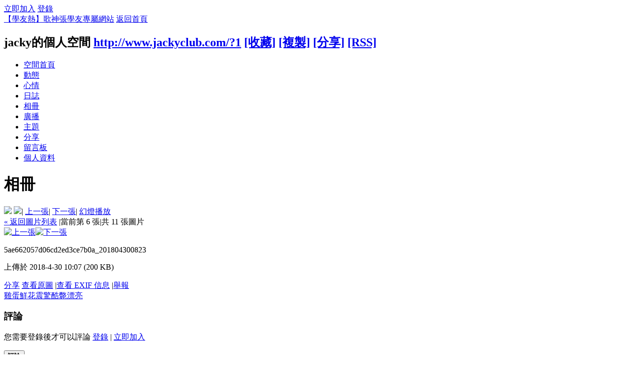

--- FILE ---
content_type: text/html; charset=utf-8
request_url: http://www.jackyclub.com/home.php?mod=space&uid=1&do=album&picid=746&goto=down
body_size: 23534
content:
<!DOCTYPE html PUBLIC "-//W3C//DTD XHTML 1.0 Transitional//EN" "http://www.w3.org/TR/xhtml1/DTD/xhtml1-transitional.dtd">
<html xmlns="http://www.w3.org/1999/xhtml">
<head>
<meta http-equiv="Content-Type" content="text/html; charset=utf-8" />
<title>20180429台北慶功宴  【學友熱】歌神張學友專屬網站</title>

<meta name="keywords" content="20180429台北慶功宴" />
<meta name="description" content=",【學友熱】歌神張學友專屬網站" />
<meta name="generator" content="Discuz! X2.5" />
<meta name="author" content="Discuz! Team and Comsenz UI Team" />
<meta name="copyright" content="2001-2012 Comsenz Inc." />
<meta name="MSSmartTagsPreventParsing" content="True" />
<meta http-equiv="MSThemeCompatible" content="Yes" />
<base href="http://www.jackyclub.com/" /><link rel="stylesheet" type="text/css" href="data/cache/style_4_common.css?ck5" /><link rel="stylesheet" type="text/css" href="data/cache/style_4_home_space.css?ck5" /><script type="text/javascript">var STYLEID = '4', STATICURL = 'static/', IMGDIR = 'template/lightsail_yyxy/extend/img', VERHASH = 'ck5', charset = 'utf-8', discuz_uid = '0', cookiepre = '1N1r_2132_', cookiedomain = '', cookiepath = '/', showusercard = '1', attackevasive = '0', disallowfloat = 'usergroups', creditnotice = '1|金幣|', defaultstyle = '', REPORTURL = 'aHR0cDovL3d3dy5qYWNreWNsdWIuY29tL2hvbWUucGhwP21vZD1zcGFjZSZ1aWQ9MSZkbz1hbGJ1bSZwaWNpZD03NDYmZ290bz1kb3du', SITEURL = 'http://www.jackyclub.com/', JSPATH = 'static/js/';</script>
<script src="static/js/common.js?ck5" type="text/javascript"></script>
<script src="static/js/home.js?ck5" type="text/javascript"></script>
<link rel="stylesheet" type="text/css" href="data/cache/style_4_css_space.css?ck5" />
<link id="style_css" rel="stylesheet" type="text/css" href="static/space/t2/style.css?ck5">
<style id="diy_style"></style>
</head>

<body id="space" onkeydown="if(event.keyCode==27) return false;">
<div id="append_parent"></div>
<div id="ajaxwaitid"></div>


<div id="toptb" class="cl">
<div class="y">
<a href="member.php?mod=jackyre">立即加入</a>
<a href="member.php?mod=logging&amp;action=login" onclick="showWindow('login', this.href)">登錄</a>
</div>
<div class="z">
<a href="./" title="【學友熱】歌神張學友專屬網站" class="xw1">【學友熱】歌神張學友專屬網站</a>
<a href="http://www.jackyclub.com/home.php?mod=space&amp;do=home" id="navs" class="showmenu" onmouseover="showMenu(this.id);">返回首頁</a>
</div>
</div>
<div id="hd" class="wp cl">

<h2 id="spaceinfoshow"><strong id="spacename" class="mbn">
jacky的個人空間</strong>
<span class="xs0 xw0">
<a id="domainurl" href="http://www.jackyclub.com/?1" onclick="setCopy('http://www.jackyclub.com/?1', '空間地址複製成功');return false;">http://www.jackyclub.com/?1</a>
<a href="javascript:;" onclick="addFavorite(location.href, document.title)">[收藏]</a>
<a id="domainurl" href="http://www.jackyclub.com/?1" onclick="setCopy('http://www.jackyclub.com/?1', '空間地址複製成功');return false;">[複製]</a>
<a id="share_space" href="home.php?mod=spacecp&amp;ac=share&amp;type=space&amp;id=1" onclick="showWindow(this.id, this.href, 'get', 0);">[分享]</a>
<a href="http://www.jackyclub.com/home.php?mod=rss&amp;uid=1">[RSS]</a>
</span>
<span id="spacedescription" class="xs1 xw0 mtn"></span>
</h2><div id="nv">
<ul>
<li><a href="http://www.jackyclub.com/home.php?mod=space&amp;uid=1&amp;do=index">空間首頁</a></li>
<li><a href="http://www.jackyclub.com/home.php?mod=space&amp;uid=1&amp;do=home&amp;view=me&amp;from=space">動態</a></li>
<li><a href="http://www.jackyclub.com/home.php?mod=space&amp;uid=1&amp;do=doing&amp;view=me&amp;from=space">心情</a></li>
<li><a href="http://www.jackyclub.com/home.php?mod=space&amp;uid=1&amp;do=blog&amp;view=me&amp;from=space">日誌</a></li>
<li><a href="http://www.jackyclub.com/home.php?mod=space&amp;uid=1&amp;do=album&amp;view=me&amp;from=space">相冊</a></li>
<li><a href="http://www.jackyclub.com/home.php?mod=follow&amp;uid=1&amp;do=view">廣播</a></li>
<li><a href="http://www.jackyclub.com/home.php?mod=space&amp;uid=1&amp;do=thread&amp;view=me&amp;from=space">主題</a></li>
<li><a href="http://www.jackyclub.com/home.php?mod=space&amp;uid=1&amp;do=share&amp;view=me&amp;from=space">分享</a></li>
<li><a href="http://www.jackyclub.com/home.php?mod=space&amp;uid=1&amp;do=wall">留言板</a></li>
<li><a href="http://www.jackyclub.com/home.php?mod=space&amp;uid=1&amp;do=profile">個人資料</a></li>
</ul>
</div></div>

<ul class="p_pop h_pop" id="mn_N8ccc_menu" style="display: none"><li><a href="http://www.jackyclub.com/forum.php?mod=forumdisplay&fid=34" hidefocus="true" >『友世紀』</a></li><li><a href="twow_novel-novel.html?fid=35&typeid=1" hidefocus="true" >『友專輯』</a></li><li><a href="http://www.jackyclub.com/forum.php?mod=forumdisplay&fid=36" hidefocus="true" >『友電影』</a></li><li><a href="http://www.jackyclub.com/forum.php?mod=forumdisplay&fid=39" hidefocus="true" >『電視廣播』</a></li></ul><ul id="navs_menu" class="p_pop topnav_pop" style="display:none;">                <li id="mn_portal" ><a href="http://www.jackyclub.com" hidefocus="true" title="Portal"  >首頁<span>Portal</span></a></li>                <li id="mn_forum" ><a href="http://www.jackyclub.com/forum.php" hidefocus="true" title="BBS"  >論壇<span>BBS</span></a></li>                <li id="mn_N12e2" ><a href="http://www.jackyclub.com/forum.php?mod=forumdisplay&fid=29" hidefocus="true"  >新聞</a></li>                <li id="mn_N5a72" ><a href="twow_novel-novel.html?fid=35&typeid=1" hidefocus="true"  >專輯</a></li>                                <li id="mn_N8ccc" ><a href="info1.html" hidefocus="true"  >資訊室</a></li>                                                                                                <li id="mn_home_13" ><a href="http://www.jackyclub.com/home.php?mod=space&do=album" hidefocus="true" title="Album"  >相冊<span>Album</span></a></li>                                                                                <li id="mn_Nb941" ><a href="https://cse.google.com/?cx=017377611738507296210%3Aeuuoeqvykkk&ie=UTF8&q=%E6%AD%8C%E8%A9%9E&sa=%E9%80%81%E5%87%BA%E6%9F%A5%E8%A9%A2#gsc.tab=0&gsc.q=%E6%AD%8C%E8%A9%9E&gsc.page=1" hidefocus="true" title="全站搜索" target="_blank"  >搜索<span>全站搜索</span></a></li></ul>
<ul id="myspace_menu" class="p_pop" style="display:none;">
    <li><a href="http://www.jackyclub.com/home.php?mod=space">我的空間</a></li><li><a href="http://www.jackyclub.com/forum.php?mod=guide&view=my" style="background-image:url(http://jackyclub.com/static/image/feed/thread_b.png) !important">帖子</a></li>
<li><a href="http://www.jackyclub.com/home.php?mod=space&do=favorite&view=me" style="background-image:url(http://jackyclub.com/static/image/feed/favorite_b.png) !important">收藏</a></li>
<li><a href="http://www.jackyclub.com/home.php?mod=task" style="background-image:url(http://jackyclub.com/static/image/feed/task_b.png) !important">任務</a></li>
<li><a href="http://www.jackyclub.com/home.php?mod=space&do=album" style="background-image:url(http://jackyclub.com/static/image/feed/album_b.png) !important">相冊</a></li>
<li><a href="http://www.jackyclub.com/home.php?mod=space&do=wall" style="background-image:url(http://jackyclub.com/static/image/feed/wall_b.png) !important">留言板</a></li>
<li><a href="http://www.jackyclub.com/forum.php?mod=guide" style="background-image:url(http://jackyclub.com/static/image/feed/guide_b.png) !important">導讀</a></li>
</ul>
<div id="ct" class="ct2 wp cl">
<div class="mn">
<div class="bm">
<div class="bm_h">
<h1 class="mt">相冊</h1>
</div>
<div class="bm_c">

<div class="tbmu" id="pic_block">
<div class="y">
<a href="javascript:;" onclick="imageRotate('pic', 1)"><img class="vm" src="static/image/common/rleft.gif" /></a>
<a href="javascript:;" onclick="imageRotate('pic', 2)"><img class="vm" src="static/image/common/rright.gif" /></a><span class="pipe">|</span>
<a href="http://www.jackyclub.com/home.php?mod=space&amp;uid=1&amp;do=album&amp;picid=745&amp;goto=up#pic_block">上一張</a><span class="pipe">|</span>
<a href="http://www.jackyclub.com/home.php?mod=space&amp;uid=1&amp;do=album&amp;picid=747&amp;goto=down#pic_block" id="nextlink">下一張</a><span class="pipe">|</span>
<a href="javascript:;" id="playid" class="osld" onclick="playNextPic(true);">幻燈播放</a>
<span id="displayNum"></span>
</div>
<a href="http://www.jackyclub.com/home.php?mod=space&amp;uid=1&amp;do=album&amp;id=38">&laquo; 返回圖片列表</a>
<span class="pipe">|</span>當前第 6 張<span class="pipe">|</span>共 11 張圖片&nbsp;
</div>

<div class="vw pic">

<div id="photo_pic" class="c">
<a href="http://www.jackyclub.com/home.php?mod=space&amp;uid=1&amp;do=album&amp;picid=747&amp;goto=down#pic_block"><img src="data/attachment/forum/201804/30/100702bt4x6lrztsdp0dd0.jpg" id="pic" alt="" /></a>
<script type="text/javascript">
function createElem(e){
var obj = document.createElement(e);
obj.style.position = 'absolute';
obj.style.zIndex = '1';
obj.style.cursor = 'pointer';
obj.onmouseout = function(){ this.style.background = 'none';}
return obj;
}
function viewPhoto(){
var pager = createElem('div');
var pre = createElem('div');
var next = createElem('div');
var cont = $('photo_pic');
var tar = $('pic');
var space = 0;
var w = tar.width/2;
if(!!window.ActiveXObject && !window.XMLHttpRequest){
space = -(cont.offsetWidth - tar.width)/2;
}
var objpos = fetchOffset(tar);

pager.style.position = 'absolute';
pager.style.top = '0';
pager.style.left = objpos['left'] + 'px';
pager.style.top = objpos['top'] + 'px';
pager.style.width = tar.width + 'px';
pager.style.height = tar.height + 'px';
pre.style.left = 0;
next.style.right = 0;
pre.style.width = next.style.width = w + 'px';
pre.style.height = next.style.height = tar.height + 'px';
pre.innerHTML = next.innerHTML = '<img src="template/lightsail_yyxy/extend/img/emp.gif" width="' + w + '" height="' + tar.height + '" />';

pre.onmouseover = function(){ this.style.background = 'url(template/lightsail_yyxy/extend/img/pic-prev.png) no-repeat 0 100px'; }
pre.onclick = function(){ window.location = 'home.php?mod=space&uid=1&do=album&picid=745&goto=up#pic_block'; }

next.onmouseover = function(){ this.style.background = 'url(template/lightsail_yyxy/extend/img/pic-next.png) no-repeat 100% 100px'; }
next.onclick = function(){ window.location = 'home.php?mod=space&uid=1&do=album&picid=747&goto=down#pic_block'; }

//cont.style.position = 'relative';
cont.appendChild(pager);
pager.appendChild(pre);
pager.appendChild(next);
}
$('pic').onload = function(){
viewPhoto();
}
</script>
</div>

<div class="pns mlnv vm mtm cl">
<a href="http://www.jackyclub.com/home.php?mod=space&amp;uid=1&amp;do=album&amp;picid=745&amp;goto=up#pic_block" class="btn" title="上一張"><img src="static/image/common/pic_nv_prev.gif" alt="上一張"/></a><a href="http://www.jackyclub.com/home.php?mod=space&amp;uid=1&amp;do=album&amp;picid=744#pic_block"><img alt="" src="data/attachment/forum/201804/30/100704bwp4d65pdy5t4tyd.jpg" /></a><a href="http://www.jackyclub.com/home.php?mod=space&amp;uid=1&amp;do=album&amp;picid=745#pic_block"><img alt="" src="data/attachment/forum/201804/30/100703j8sor219fuvvhufv.jpg" /></a><a href="http://www.jackyclub.com/home.php?mod=space&amp;uid=1&amp;do=album&amp;picid=746#pic_block"><img alt="" src="data/attachment/forum/201804/30/100702bt4x6lrztsdp0dd0.jpg" class="a" /></a><a href="http://www.jackyclub.com/home.php?mod=space&amp;uid=1&amp;do=album&amp;picid=747#pic_block"><img alt="" src="data/attachment/forum/201804/30/100701pofwgzltnirthlgt.jpg" /></a><a href="http://www.jackyclub.com/home.php?mod=space&amp;uid=1&amp;do=album&amp;picid=748#pic_block"><img alt="" src="data/attachment/forum/201804/30/100659b6asojopnmsn7p1o.jpg" /></a><a href="http://www.jackyclub.com/home.php?mod=space&amp;uid=1&amp;do=album&amp;picid=747&amp;goto=down#pic_block" class="btn" title="下一張"><img src="static/image/common/pic_nv_next.gif" alt="下一張"/></a>
</div>

<div class="d bbs">
<p id="a_set_title" class="albim_pic_title">5ae662057d06cd2ed3ce7b0a_201804300823</p>
<p class="xg1 xs1">
上傳於 2018-4-30 10:07 (200 KB)
</p>
<div class="o cl bw0 xs1 pbn">
<a href="http://www.jackyclub.com/home.php?mod=spacecp&amp;ac=share&amp;type=pic&amp;id=746&amp;handlekey=sharealbumhk_746" id="a_share_746" onclick="showWindow(this.id, this.href, 'get', 0);" class="oshr">分享</a>
<!--a href="home.php?mod=spacecp&amp;ac=common&amp;op=report&amp;idtype=picid&amp;id=746&amp;handlekey=reportpichk_746" id="a_report" onclick="showWindow(this.id, this.href, 'get', 0);">舉報</a-->

<span class="z">
<a href="data/attachment/forum/201804/30/100702bt4x6lrztsdp0dd0.jpg" target="_blank">查看原圖</a>
<span class="pipe">|</span><a href="http://www.jackyclub.com/home.php?mod=space&uid=1&do=album&picid=746&exif=1">查看 EXIF 信息</a>
<span class="pipe">|</span><a href="javascript:;" onclick="showWindow('miscreport746', 'misc.php?mod=report&rtype=pic&uid=1&rid=746', 'get', -1);return false;">舉報</a>
</span>
</div>
</div>

</div>
<!--[diy=diyclicktop]--><div id="diyclicktop" class="area"></div><!--[/diy]-->
<div id="click_div"><table cellpadding="0" cellspacing="0" class="atd">
<tr><td>
<a href="http://www.jackyclub.com/home.php?mod=spacecp&amp;ac=click&amp;op=add&amp;clickid=1&amp;idtype=picid&amp;id=746&amp;hash=af291f9e3c632697f8ca6aadb868c355&amp;handlekey=clickhandle" id="click_picid_746_1" onclick="showWindow(this.id, this.href);doane(event);">
<img src="static/image/click/jidan.gif" alt="" /><br />雞蛋</a>
</td>
<td>
<a href="http://www.jackyclub.com/home.php?mod=spacecp&amp;ac=click&amp;op=add&amp;clickid=2&amp;idtype=picid&amp;id=746&amp;hash=af291f9e3c632697f8ca6aadb868c355&amp;handlekey=clickhandle" id="click_picid_746_2" onclick="showWindow(this.id, this.href);doane(event);">
<img src="static/image/click/xianhua.gif" alt="" /><br />鮮花</a>
</td>
<td>
<a href="http://www.jackyclub.com/home.php?mod=spacecp&amp;ac=click&amp;op=add&amp;clickid=3&amp;idtype=picid&amp;id=746&amp;hash=af291f9e3c632697f8ca6aadb868c355&amp;handlekey=clickhandle" id="click_picid_746_3" onclick="showWindow(this.id, this.href);doane(event);">
<img src="static/image/click/leiren.gif" alt="" /><br />震驚</a>
</td>
<td>
<a href="http://www.jackyclub.com/home.php?mod=spacecp&amp;ac=click&amp;op=add&amp;clickid=4&amp;idtype=picid&amp;id=746&amp;hash=af291f9e3c632697f8ca6aadb868c355&amp;handlekey=clickhandle" id="click_picid_746_4" onclick="showWindow(this.id, this.href);doane(event);">
<img src="static/image/click/kubi.gif" alt="" /><br />酷斃</a>
</td>
<td>
<a href="http://www.jackyclub.com/home.php?mod=spacecp&amp;ac=click&amp;op=add&amp;clickid=5&amp;idtype=picid&amp;id=746&amp;hash=af291f9e3c632697f8ca6aadb868c355&amp;handlekey=clickhandle" id="click_picid_746_5" onclick="showWindow(this.id, this.href);doane(event);">
<img src="static/image/click/piaoliang.gif" alt="" /><br />漂亮</a>
</td>
</tr>
</table>
<script type="text/javascript">
function errorhandle_clickhandle(message, values) {
if(values['id']) {
showCreditPrompt();
show_click(values['idtype'], values['id'], values['clickid']);
}
}
</script>

</div>
<!--[diy=diycommenttop]--><div id="diycommenttop" class="area"></div><!--[/diy]-->
<div id="pic_comment" class="bm bw0 mtm mbm">
<h3 class="pbn bbs">
評論
</h3>
<div id="comment">

<div id="comment_ul" class="xld xlda"></div>
</div>
</div>
<form id="quickcommentform_746" name="quickcommentform_746" action="home.php?mod=spacecp&amp;ac=comment&amp;handlekey=qcpic_746" method="post" autocomplete="off" onsubmit="ajaxpost('quickcommentform_746', 'return_qcpic_746');doane(event);" class="bm bw0" style="width: 600px;">
<div class="tedt mtn mbn">
<div class="area">
<div class="pt hm">您需要登錄後才可以評論 <a href="member.php?mod=logging&amp;action=login" onclick="showWindow('login', this.href)" class="xi2">登錄</a> | <a href="member.php?mod=jackyre" class="xi2">立即加入</a></div>
</div>

</div>
<p class="pns">
<input type="hidden" name="refer" value="home.php?mod=space&uid=1&do=album&picid=746" />
<input type="hidden" name="id" value="746" />
<input type="hidden" name="idtype" value="picid" />
<input type="hidden" name="commentsubmit" value="true" />
<input type="hidden" name="quickcomment" value="true" />
<button type="submit" name="commentsubmit_btn" value="true" id="commentsubmit_btn" class="pn" onclick="showWindow(this.id, this.form.action);return false;"><strong>評論</strong></button>
<span id="__quickcommentform_746"></span>
<span id="return_qcpic_746"></span>
<input type="hidden" name="formhash" value="fe368b53" />
</p>
</form>
</div>


<script type="text/javascript">
function succeedhandle_qcpic_746(url, msg, values) {
if(values['cid']) {
comment_add(values['cid']);
} else {
$('return_qcpic_746').innerHTML = msg;
}
}
</script>

<script type="text/javascript">
var interval = 5000;
var timerId = -1;
var derId = -1;
var replay = false;
var num = 0;
var endPlay = false;
function forward() {
window.location.href = 'home.php?mod=space&uid=1&do=album&picid=747&goto=down&play=1#pic_block';
}
function derivativeNum() {
num++;
$('displayNum').innerHTML = '[' + (interval/1000 - num) + ']';
}
function playNextPic(stat) {
if(stat || replay) {
derId = window.setInterval('derivativeNum();', 1000);
$('displayNum').innerHTML = '[' + (interval/1000 - num) + ']';
$('playid').onclick = function (){replay = false;playNextPic(false);};
$('playid').innerHTML = '停止播放';
timerId = window.setInterval('forward();', interval);
} else {
replay = true;
num = 0;
if(endPlay) {
$('playid').innerHTML = '重新播放';
} else {
$('playid').innerHTML = '幻燈播放';
}
$('playid').onclick = function (){playNextPic(true);};
$('displayNum').innerHTML = '';
window.clearInterval(timerId);
window.clearInterval(derId);
}
}

function update_title() {
$('title_form').style.display='';
}

var elems = selector('dd[class~=magicflicker]');
for(var i=0; i<elems.length; i++){
magicColor(elems[i]);
}
</script>

<!--end bm-->

</div>
</div>
<div class="sd"><div id="pcd" class="bm cl"><div class="bm_c">
<div class="hm">
<p><a href="http://www.jackyclub.com/home.php?mod=space&amp;uid=1"><img src="http://yes.moreward.com/uc_server/avatar.php?uid=1&size=middle" /></a></p>
<h2 class="xs2"><a href="http://www.jackyclub.com/home.php?mod=space&amp;uid=1">jacky</a></h2>
</div>
<ul class="xl xl2 cl ul_list">
<li class="ul_broadcast"><a href="http://www.jackyclub.com/home.php?mod=space&amp;uid=1">查看廣播</a></li>
<li class="ul_flw"><a id="followmod" onclick="showWindow(this.id, this.href, 'get', 0);" href="home.php?mod=spacecp&amp;ac=follow&amp;op=add&amp;hash=fe368b53&amp;fuid=1">收聽TA</a>
</li>
<li class="ul_add"><a href="http://www.jackyclub.com/home.php?mod=spacecp&amp;ac=friend&amp;op=add&amp;uid=1&amp;handlekey=addfriendhk_1" id="a_friend_li_1" onclick="showWindow(this.id, this.href, 'get', 0);">加為好友</a></li>
<li class="ul_contect"><a href="http://www.jackyclub.com/home.php?mod=space&amp;uid=1&amp;do=wall">給我留言</a></li>
<li class="ul_poke"><a href="http://www.jackyclub.com/home.php?mod=spacecp&amp;ac=poke&amp;op=send&amp;uid=1&amp;handlekey=propokehk_1" id="a_poke_1" onclick="showWindow(this.id, this.href, 'get', 0);">打個招呼</a></li>

<li class="ul_pm"><a href="http://www.jackyclub.com/home.php?mod=spacecp&amp;ac=pm&amp;op=showmsg&amp;handlekey=showmsg_1&amp;touid=1&amp;pmid=0&amp;daterange=2" id="a_sendpm_1" onclick="showWindow('showMsgBox', this.href, 'get', 0)">發送消息</a></li>
</ul>
</div>
</div>
</div>
<script type="text/javascript">
function succeedhandle_followmod(url, msg, values) {
var fObj = $('followmod');
if(values['type'] == 'add') {
fObj.innerHTML = '取消收聽';
fObj.href = 'home.php?mod=spacecp&ac=follow&op=del&fuid='+values['fuid'];
} else if(values['type'] == 'del') {
fObj.innerHTML = '收聽TA';
fObj.href = 'home.php?mod=spacecp&ac=follow&op=add&hash=fe368b53&fuid='+values['fuid'];
}
}
</script></div>
</div>

</div>
<div class="x_both"></div>

 
     


<div class="x_bottom_c" id="itemcontent">
  <div class="x_bottom_c1">
    <div id="flk" class="y" style="margin-top:25px">
      <p> 
        <a href="http://www.jackyclub.com/forum.php?mobile=yes" >手機版</a> | <a href="http://www.jackyclub.com/archiver/" >文字版</a> |  
        <strong id="xs_1"><a href="http://www.jackyclub.com/" target="_blank">【學友熱】Jacky Fever Club</a></strong> 
         
         
        &nbsp;&nbsp;<span id="tcss"></span><script type="text/javascript" src="http://tcss.qq.com/ping.js?v=1VERHASH" charset="utf-8"></script><script type="text/javascript" reload="1">pgvMain({"discuzParams":{"r2":"19346213","ui":0,"rt":"home","md":"space","pn":1,"qq":"000"},"extraParams":""});</script><script>
  (function(i,s,o,g,r,a,m){i['GoogleAnalyticsObject']=r;i[r]=i[r]||function(){
  (i[r].q=i[r].q||[]).push(arguments)},i[r].l=1*new Date();a=s.createElement(o),
  m=s.getElementsByTagName(o)[0];a.async=1;a.src=g;m.parentNode.insertBefore(a,m)
  })(window,document,'script','//www.google-analytics.com/analytics.js','ga');

  ga('create', 'UA-16982503-1', 'auto');
  ga('require', 'displayfeatures');
  ga('send', 'pageview');

</script>
<script async src="//pagead2.googlesyndication.com/pagead/js/adsbygoogle.js"></script>
<script>
  (adsbygoogle = window.adsbygoogle || []).push({
    google_ad_client: "ca-pub-2315934691255098",
    enable_page_level_ads: true
  });
</script> 
      </p>
      <p class="xs0"> GMT+8, 2026-1-18 21:22 <span id="debuginfo"> 
        , Processed in 10.645489 second(s), 16 queries 
        . 
         
        </span> </p>
    </div>
    <div id="frt">
      <div class="x_bottom_c2"> Copyright &copy; 2012 <strong><a href="http://www.jackyclub.com" target="_blank">學友熱 Jacky Fever Club</a></strong> | <strong>技術支持|LIGHTSAIL視覺<!-- 版權可以改，但請保留技術支持哦--></strong></div>
      <p>Powered by <strong><a href="http://www.discuz.net" target="_blank">Discuz!</a></strong> <em>X2.5</em></p>
    </div>
     
     
  </div>
</div>
<div id="g_upmine_menu" class="tip tip_3" style="display:none;">
  <div class="tip_c"> 積分 0, 距離下一級還需  積分 </div>
  <div class="tip_horn"></div>
</div>
 
 

 
 

 

 
<script src="home.php?mod=misc&ac=sendmail&rand=1768742573" type="text/javascript"></script> 
 

 

 

 
 
 
  

<div id="x_scroll">
<div class="x_scroll_c" title="返回頂部"></div>
<div class="x_scroll_b"><a   onclick="showWindow('newthread', 'forum.php?mod=post&action=newthread&fid=0')" title="!send_posts!"></a>
</div></div>
<span id="scrolltop" onclick="window.scrollTo('0','0')">回頂部</span> 
<script type="text/javascript">_attachEvent(window, 'scroll', function(){showTopLink();});</script> 
 
<script src="./template/lightsail_yyxy/extend/js/jquery.control.min.js" type="text/javascript" type="text/javascript"></script>
<script type="text/javascript">
jq(function() {
jq(".qq_icon").hover(function() {
  jq(this).find("span").stop().animate({opacity: 1},300);
        },
    function() {
jq(this).find("span").stop().animate({opacity: 0},300);});	
});
jq("#xloading").fadeOut();
</SCRIPT> 
</body></html>

--- FILE ---
content_type: text/html; charset=utf-8
request_url: https://www.google.com/recaptcha/api2/aframe
body_size: 267
content:
<!DOCTYPE HTML><html><head><meta http-equiv="content-type" content="text/html; charset=UTF-8"></head><body><script nonce="IeQApQuHLqkr5Knj8TLgFA">/** Anti-fraud and anti-abuse applications only. See google.com/recaptcha */ try{var clients={'sodar':'https://pagead2.googlesyndication.com/pagead/sodar?'};window.addEventListener("message",function(a){try{if(a.source===window.parent){var b=JSON.parse(a.data);var c=clients[b['id']];if(c){var d=document.createElement('img');d.src=c+b['params']+'&rc='+(localStorage.getItem("rc::a")?sessionStorage.getItem("rc::b"):"");window.document.body.appendChild(d);sessionStorage.setItem("rc::e",parseInt(sessionStorage.getItem("rc::e")||0)+1);localStorage.setItem("rc::h",'1768742585252');}}}catch(b){}});window.parent.postMessage("_grecaptcha_ready", "*");}catch(b){}</script></body></html>